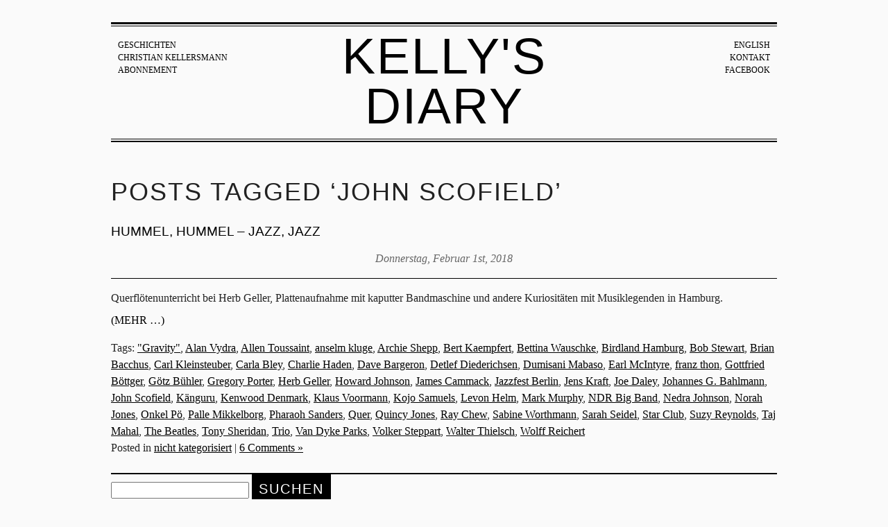

--- FILE ---
content_type: text/html; charset=UTF-8
request_url: https://christiankellersmann.de/tag/john-scofield/
body_size: 7338
content:
<!DOCTYPE html  prefix="og: http://ogp.me/ns#">
<!--[if lt IE 7]>      <html class="no-js lt-ie9 lt-ie8 lt-ie7"> <![endif]-->
<!--[if IE 7]>         <html class="no-js lt-ie9 lt-ie8"> <![endif]-->
<!--[if IE 8]>         <html class="no-js lt-ie9"> <![endif]-->
<!--[if gt IE 8]><!--> <html class="no-js"> <!--<![endif]-->
  <head>
    <meta charset="utf-8">

    <!-- Always force latest IE rendering engine (even in intranet) & Chrome Frame
       Remove this if you use the .htaccess -->
    <meta http-equiv="X-UA-Compatible" content="IE=edge,chrome=1">

    <title>John Scofield &laquo;  Kelly&#039;s Diary</title>
    <meta name="description" content="Blog von Christian Kellersmann">
    <meta name="viewport" content="width=device-width">

    <!-- Place favicon.ico and apple-touch-icon.png in the root directory -->

    <link rel="stylesheet" href="/wp-content/themes/ck/html5-boilerplate/css/normalize.css" >
    <link rel="stylesheet" href="/wp-content/themes/ck/html5-boilerplate/css/main.css" >
    
    <!-- Wordpress Templates require a style.css in theme root directory -->
    <link rel="stylesheet" href="/wp-content/themes/ck/style.css" >
    
    <!-- All JavaScript at the bottom, except for Modernizr which enables HTML5 elements & feature detects -->
    <script src="/wp-content/themes/ck/html5-boilerplate/js/vendor/modernizr-2.6.1.min.js" ></script>

    <!-- Wordpress Head Items -->
    <link rel="pingback" href="https://christiankellersmann.de/xmlrpc.php" />

    <meta name='robots' content='max-image-preview:large' />
	<style>img:is([sizes="auto" i], [sizes^="auto," i]) { contain-intrinsic-size: 3000px 1500px }</style>
	<link rel="alternate" type="application/rss+xml" title="Kelly&#039;s Diary &raquo; Feed" href="https://christiankellersmann.de/feed/" />
<link rel="alternate" type="application/rss+xml" title="Kelly&#039;s Diary &raquo; Kommentar-Feed" href="https://christiankellersmann.de/comments/feed/" />
<link rel="alternate" type="application/rss+xml" title="Kelly&#039;s Diary &raquo; John Scofield Schlagwort-Feed" href="https://christiankellersmann.de/tag/john-scofield/feed/" />
<script type="text/javascript">
/* <![CDATA[ */
window._wpemojiSettings = {"baseUrl":"https:\/\/s.w.org\/images\/core\/emoji\/15.1.0\/72x72\/","ext":".png","svgUrl":"https:\/\/s.w.org\/images\/core\/emoji\/15.1.0\/svg\/","svgExt":".svg","source":{"concatemoji":"https:\/\/christiankellersmann.de\/wp-includes\/js\/wp-emoji-release.min.js?ver=6.8.1"}};
/*! This file is auto-generated */
!function(i,n){var o,s,e;function c(e){try{var t={supportTests:e,timestamp:(new Date).valueOf()};sessionStorage.setItem(o,JSON.stringify(t))}catch(e){}}function p(e,t,n){e.clearRect(0,0,e.canvas.width,e.canvas.height),e.fillText(t,0,0);var t=new Uint32Array(e.getImageData(0,0,e.canvas.width,e.canvas.height).data),r=(e.clearRect(0,0,e.canvas.width,e.canvas.height),e.fillText(n,0,0),new Uint32Array(e.getImageData(0,0,e.canvas.width,e.canvas.height).data));return t.every(function(e,t){return e===r[t]})}function u(e,t,n){switch(t){case"flag":return n(e,"\ud83c\udff3\ufe0f\u200d\u26a7\ufe0f","\ud83c\udff3\ufe0f\u200b\u26a7\ufe0f")?!1:!n(e,"\ud83c\uddfa\ud83c\uddf3","\ud83c\uddfa\u200b\ud83c\uddf3")&&!n(e,"\ud83c\udff4\udb40\udc67\udb40\udc62\udb40\udc65\udb40\udc6e\udb40\udc67\udb40\udc7f","\ud83c\udff4\u200b\udb40\udc67\u200b\udb40\udc62\u200b\udb40\udc65\u200b\udb40\udc6e\u200b\udb40\udc67\u200b\udb40\udc7f");case"emoji":return!n(e,"\ud83d\udc26\u200d\ud83d\udd25","\ud83d\udc26\u200b\ud83d\udd25")}return!1}function f(e,t,n){var r="undefined"!=typeof WorkerGlobalScope&&self instanceof WorkerGlobalScope?new OffscreenCanvas(300,150):i.createElement("canvas"),a=r.getContext("2d",{willReadFrequently:!0}),o=(a.textBaseline="top",a.font="600 32px Arial",{});return e.forEach(function(e){o[e]=t(a,e,n)}),o}function t(e){var t=i.createElement("script");t.src=e,t.defer=!0,i.head.appendChild(t)}"undefined"!=typeof Promise&&(o="wpEmojiSettingsSupports",s=["flag","emoji"],n.supports={everything:!0,everythingExceptFlag:!0},e=new Promise(function(e){i.addEventListener("DOMContentLoaded",e,{once:!0})}),new Promise(function(t){var n=function(){try{var e=JSON.parse(sessionStorage.getItem(o));if("object"==typeof e&&"number"==typeof e.timestamp&&(new Date).valueOf()<e.timestamp+604800&&"object"==typeof e.supportTests)return e.supportTests}catch(e){}return null}();if(!n){if("undefined"!=typeof Worker&&"undefined"!=typeof OffscreenCanvas&&"undefined"!=typeof URL&&URL.createObjectURL&&"undefined"!=typeof Blob)try{var e="postMessage("+f.toString()+"("+[JSON.stringify(s),u.toString(),p.toString()].join(",")+"));",r=new Blob([e],{type:"text/javascript"}),a=new Worker(URL.createObjectURL(r),{name:"wpTestEmojiSupports"});return void(a.onmessage=function(e){c(n=e.data),a.terminate(),t(n)})}catch(e){}c(n=f(s,u,p))}t(n)}).then(function(e){for(var t in e)n.supports[t]=e[t],n.supports.everything=n.supports.everything&&n.supports[t],"flag"!==t&&(n.supports.everythingExceptFlag=n.supports.everythingExceptFlag&&n.supports[t]);n.supports.everythingExceptFlag=n.supports.everythingExceptFlag&&!n.supports.flag,n.DOMReady=!1,n.readyCallback=function(){n.DOMReady=!0}}).then(function(){return e}).then(function(){var e;n.supports.everything||(n.readyCallback(),(e=n.source||{}).concatemoji?t(e.concatemoji):e.wpemoji&&e.twemoji&&(t(e.twemoji),t(e.wpemoji)))}))}((window,document),window._wpemojiSettings);
/* ]]> */
</script>
<style id='wp-emoji-styles-inline-css' type='text/css'>

	img.wp-smiley, img.emoji {
		display: inline !important;
		border: none !important;
		box-shadow: none !important;
		height: 1em !important;
		width: 1em !important;
		margin: 0 0.07em !important;
		vertical-align: -0.1em !important;
		background: none !important;
		padding: 0 !important;
	}
</style>
<link rel='stylesheet' id='wp-block-library-css' href='https://christiankellersmann.de/wp-includes/css/dist/block-library/style.min.css?ver=6.8.1' type='text/css' media='all' />
<style id='classic-theme-styles-inline-css' type='text/css'>
/*! This file is auto-generated */
.wp-block-button__link{color:#fff;background-color:#32373c;border-radius:9999px;box-shadow:none;text-decoration:none;padding:calc(.667em + 2px) calc(1.333em + 2px);font-size:1.125em}.wp-block-file__button{background:#32373c;color:#fff;text-decoration:none}
</style>
<style id='global-styles-inline-css' type='text/css'>
:root{--wp--preset--aspect-ratio--square: 1;--wp--preset--aspect-ratio--4-3: 4/3;--wp--preset--aspect-ratio--3-4: 3/4;--wp--preset--aspect-ratio--3-2: 3/2;--wp--preset--aspect-ratio--2-3: 2/3;--wp--preset--aspect-ratio--16-9: 16/9;--wp--preset--aspect-ratio--9-16: 9/16;--wp--preset--color--black: #000000;--wp--preset--color--cyan-bluish-gray: #abb8c3;--wp--preset--color--white: #ffffff;--wp--preset--color--pale-pink: #f78da7;--wp--preset--color--vivid-red: #cf2e2e;--wp--preset--color--luminous-vivid-orange: #ff6900;--wp--preset--color--luminous-vivid-amber: #fcb900;--wp--preset--color--light-green-cyan: #7bdcb5;--wp--preset--color--vivid-green-cyan: #00d084;--wp--preset--color--pale-cyan-blue: #8ed1fc;--wp--preset--color--vivid-cyan-blue: #0693e3;--wp--preset--color--vivid-purple: #9b51e0;--wp--preset--gradient--vivid-cyan-blue-to-vivid-purple: linear-gradient(135deg,rgba(6,147,227,1) 0%,rgb(155,81,224) 100%);--wp--preset--gradient--light-green-cyan-to-vivid-green-cyan: linear-gradient(135deg,rgb(122,220,180) 0%,rgb(0,208,130) 100%);--wp--preset--gradient--luminous-vivid-amber-to-luminous-vivid-orange: linear-gradient(135deg,rgba(252,185,0,1) 0%,rgba(255,105,0,1) 100%);--wp--preset--gradient--luminous-vivid-orange-to-vivid-red: linear-gradient(135deg,rgba(255,105,0,1) 0%,rgb(207,46,46) 100%);--wp--preset--gradient--very-light-gray-to-cyan-bluish-gray: linear-gradient(135deg,rgb(238,238,238) 0%,rgb(169,184,195) 100%);--wp--preset--gradient--cool-to-warm-spectrum: linear-gradient(135deg,rgb(74,234,220) 0%,rgb(151,120,209) 20%,rgb(207,42,186) 40%,rgb(238,44,130) 60%,rgb(251,105,98) 80%,rgb(254,248,76) 100%);--wp--preset--gradient--blush-light-purple: linear-gradient(135deg,rgb(255,206,236) 0%,rgb(152,150,240) 100%);--wp--preset--gradient--blush-bordeaux: linear-gradient(135deg,rgb(254,205,165) 0%,rgb(254,45,45) 50%,rgb(107,0,62) 100%);--wp--preset--gradient--luminous-dusk: linear-gradient(135deg,rgb(255,203,112) 0%,rgb(199,81,192) 50%,rgb(65,88,208) 100%);--wp--preset--gradient--pale-ocean: linear-gradient(135deg,rgb(255,245,203) 0%,rgb(182,227,212) 50%,rgb(51,167,181) 100%);--wp--preset--gradient--electric-grass: linear-gradient(135deg,rgb(202,248,128) 0%,rgb(113,206,126) 100%);--wp--preset--gradient--midnight: linear-gradient(135deg,rgb(2,3,129) 0%,rgb(40,116,252) 100%);--wp--preset--font-size--small: 13px;--wp--preset--font-size--medium: 20px;--wp--preset--font-size--large: 36px;--wp--preset--font-size--x-large: 42px;--wp--preset--spacing--20: 0.44rem;--wp--preset--spacing--30: 0.67rem;--wp--preset--spacing--40: 1rem;--wp--preset--spacing--50: 1.5rem;--wp--preset--spacing--60: 2.25rem;--wp--preset--spacing--70: 3.38rem;--wp--preset--spacing--80: 5.06rem;--wp--preset--shadow--natural: 6px 6px 9px rgba(0, 0, 0, 0.2);--wp--preset--shadow--deep: 12px 12px 50px rgba(0, 0, 0, 0.4);--wp--preset--shadow--sharp: 6px 6px 0px rgba(0, 0, 0, 0.2);--wp--preset--shadow--outlined: 6px 6px 0px -3px rgba(255, 255, 255, 1), 6px 6px rgba(0, 0, 0, 1);--wp--preset--shadow--crisp: 6px 6px 0px rgba(0, 0, 0, 1);}:where(.is-layout-flex){gap: 0.5em;}:where(.is-layout-grid){gap: 0.5em;}body .is-layout-flex{display: flex;}.is-layout-flex{flex-wrap: wrap;align-items: center;}.is-layout-flex > :is(*, div){margin: 0;}body .is-layout-grid{display: grid;}.is-layout-grid > :is(*, div){margin: 0;}:where(.wp-block-columns.is-layout-flex){gap: 2em;}:where(.wp-block-columns.is-layout-grid){gap: 2em;}:where(.wp-block-post-template.is-layout-flex){gap: 1.25em;}:where(.wp-block-post-template.is-layout-grid){gap: 1.25em;}.has-black-color{color: var(--wp--preset--color--black) !important;}.has-cyan-bluish-gray-color{color: var(--wp--preset--color--cyan-bluish-gray) !important;}.has-white-color{color: var(--wp--preset--color--white) !important;}.has-pale-pink-color{color: var(--wp--preset--color--pale-pink) !important;}.has-vivid-red-color{color: var(--wp--preset--color--vivid-red) !important;}.has-luminous-vivid-orange-color{color: var(--wp--preset--color--luminous-vivid-orange) !important;}.has-luminous-vivid-amber-color{color: var(--wp--preset--color--luminous-vivid-amber) !important;}.has-light-green-cyan-color{color: var(--wp--preset--color--light-green-cyan) !important;}.has-vivid-green-cyan-color{color: var(--wp--preset--color--vivid-green-cyan) !important;}.has-pale-cyan-blue-color{color: var(--wp--preset--color--pale-cyan-blue) !important;}.has-vivid-cyan-blue-color{color: var(--wp--preset--color--vivid-cyan-blue) !important;}.has-vivid-purple-color{color: var(--wp--preset--color--vivid-purple) !important;}.has-black-background-color{background-color: var(--wp--preset--color--black) !important;}.has-cyan-bluish-gray-background-color{background-color: var(--wp--preset--color--cyan-bluish-gray) !important;}.has-white-background-color{background-color: var(--wp--preset--color--white) !important;}.has-pale-pink-background-color{background-color: var(--wp--preset--color--pale-pink) !important;}.has-vivid-red-background-color{background-color: var(--wp--preset--color--vivid-red) !important;}.has-luminous-vivid-orange-background-color{background-color: var(--wp--preset--color--luminous-vivid-orange) !important;}.has-luminous-vivid-amber-background-color{background-color: var(--wp--preset--color--luminous-vivid-amber) !important;}.has-light-green-cyan-background-color{background-color: var(--wp--preset--color--light-green-cyan) !important;}.has-vivid-green-cyan-background-color{background-color: var(--wp--preset--color--vivid-green-cyan) !important;}.has-pale-cyan-blue-background-color{background-color: var(--wp--preset--color--pale-cyan-blue) !important;}.has-vivid-cyan-blue-background-color{background-color: var(--wp--preset--color--vivid-cyan-blue) !important;}.has-vivid-purple-background-color{background-color: var(--wp--preset--color--vivid-purple) !important;}.has-black-border-color{border-color: var(--wp--preset--color--black) !important;}.has-cyan-bluish-gray-border-color{border-color: var(--wp--preset--color--cyan-bluish-gray) !important;}.has-white-border-color{border-color: var(--wp--preset--color--white) !important;}.has-pale-pink-border-color{border-color: var(--wp--preset--color--pale-pink) !important;}.has-vivid-red-border-color{border-color: var(--wp--preset--color--vivid-red) !important;}.has-luminous-vivid-orange-border-color{border-color: var(--wp--preset--color--luminous-vivid-orange) !important;}.has-luminous-vivid-amber-border-color{border-color: var(--wp--preset--color--luminous-vivid-amber) !important;}.has-light-green-cyan-border-color{border-color: var(--wp--preset--color--light-green-cyan) !important;}.has-vivid-green-cyan-border-color{border-color: var(--wp--preset--color--vivid-green-cyan) !important;}.has-pale-cyan-blue-border-color{border-color: var(--wp--preset--color--pale-cyan-blue) !important;}.has-vivid-cyan-blue-border-color{border-color: var(--wp--preset--color--vivid-cyan-blue) !important;}.has-vivid-purple-border-color{border-color: var(--wp--preset--color--vivid-purple) !important;}.has-vivid-cyan-blue-to-vivid-purple-gradient-background{background: var(--wp--preset--gradient--vivid-cyan-blue-to-vivid-purple) !important;}.has-light-green-cyan-to-vivid-green-cyan-gradient-background{background: var(--wp--preset--gradient--light-green-cyan-to-vivid-green-cyan) !important;}.has-luminous-vivid-amber-to-luminous-vivid-orange-gradient-background{background: var(--wp--preset--gradient--luminous-vivid-amber-to-luminous-vivid-orange) !important;}.has-luminous-vivid-orange-to-vivid-red-gradient-background{background: var(--wp--preset--gradient--luminous-vivid-orange-to-vivid-red) !important;}.has-very-light-gray-to-cyan-bluish-gray-gradient-background{background: var(--wp--preset--gradient--very-light-gray-to-cyan-bluish-gray) !important;}.has-cool-to-warm-spectrum-gradient-background{background: var(--wp--preset--gradient--cool-to-warm-spectrum) !important;}.has-blush-light-purple-gradient-background{background: var(--wp--preset--gradient--blush-light-purple) !important;}.has-blush-bordeaux-gradient-background{background: var(--wp--preset--gradient--blush-bordeaux) !important;}.has-luminous-dusk-gradient-background{background: var(--wp--preset--gradient--luminous-dusk) !important;}.has-pale-ocean-gradient-background{background: var(--wp--preset--gradient--pale-ocean) !important;}.has-electric-grass-gradient-background{background: var(--wp--preset--gradient--electric-grass) !important;}.has-midnight-gradient-background{background: var(--wp--preset--gradient--midnight) !important;}.has-small-font-size{font-size: var(--wp--preset--font-size--small) !important;}.has-medium-font-size{font-size: var(--wp--preset--font-size--medium) !important;}.has-large-font-size{font-size: var(--wp--preset--font-size--large) !important;}.has-x-large-font-size{font-size: var(--wp--preset--font-size--x-large) !important;}
:where(.wp-block-post-template.is-layout-flex){gap: 1.25em;}:where(.wp-block-post-template.is-layout-grid){gap: 1.25em;}
:where(.wp-block-columns.is-layout-flex){gap: 2em;}:where(.wp-block-columns.is-layout-grid){gap: 2em;}
:root :where(.wp-block-pullquote){font-size: 1.5em;line-height: 1.6;}
</style>
<link rel="https://api.w.org/" href="https://christiankellersmann.de/wp-json/" /><link rel="alternate" title="JSON" type="application/json" href="https://christiankellersmann.de/wp-json/wp/v2/tags/756" /><link rel="EditURI" type="application/rsd+xml" title="RSD" href="https://christiankellersmann.de/xmlrpc.php?rsd" />

<!-- Open Graph Meta Data by WP-Open-Graph plugin-->
<meta property="og:site_name" content="Kelly&#039;s Diary" />
<meta property="og:locale" content="de" />
<meta property="og:type" content="article" />
<meta property="og:image:width" content="960" />
<meta property="og:image:height" content="960" />
<meta property="og:image" content="http://christiankellersmann.de/wp-content/themes/ck/screenshot.png" />
<meta property="og:title" content="John Scofield" />
<meta property="og:url" content="https://christiankellersmann.de/tag/john-scofield/" />
<meta prefix="fb: http://ogp.me/ns/fb#" property="fb:app_id" content="160537187464295" />
<meta property="fb:admins" content="543720340" />
<!-- /Open Graph Meta Data -->
<style type="text/css">
	span.oe_textdirection { unicode-bidi: bidi-override; direction: rtl; }
	span.oe_displaynone { display: none; }
</style>

</head>
<body class="archive tag tag-john-scofield tag-756 wp-theme-ck">
  <!--[if lt IE 7]>
    <p class="chromeframe">You are using an outdated browser. <a href="http://browsehappy.com/">Upgrade your browser today</a> or <a href="http://www.google.com/chromeframe/?redirect=true">install Google Chrome Frame</a> to better experience this site.</p>
  <![endif]-->

  <div id="container" class="row">
    <header role="banner">
      <div class="grid_3 column header-menu-links">
        <div class="menu-header-links-container"><ul id="menu-header-links" class="menu"><li id="menu-item-32" class="menu-item menu-item-type-custom menu-item-object-custom menu-item-32"><a href="/">Geschichten</a></li>
<li id="menu-item-34" class="menu-item menu-item-type-custom menu-item-object-custom menu-item-34"><a href="/christian-kellersmann">Christian Kellersmann</a></li>
<li id="menu-item-250" class="menu-item menu-item-type-post_type menu-item-object-page menu-item-250"><a href="https://christiankellersmann.de/abonnement/">Abonnement</a></li>
</ul></div>      </div>
      <div class="grid_6 column">
      <h1><a href="https://christiankellersmann.de/">Kelly&#039;s Diary</a></h1>
      </div>
      <div class="grid_3 column header-menu-rechts text-right">
        <div class="menu-header-rechts-container"><ul id="menu-header-rechts" class="menu"><li id="menu-item-1217-en" class="lang-item lang-item-817 lang-item-en no-translation lang-item-first menu-item menu-item-type-custom menu-item-object-custom menu-item-1217-en"><a href="https://christiankellersmann.de/en/" hreflang="en-GB" lang="en-GB">English</a></li>
<li id="menu-item-35" class="menu-item menu-item-type-custom menu-item-object-custom menu-item-35"><a href="/kontakt">Kontakt</a></li>
<li id="menu-item-36" class="menu-item menu-item-type-custom menu-item-object-custom menu-item-36"><a href="https://www.facebook.com/christian.kellersmann">Facebook</a></li>
</ul></div>      </div>
      <div style="clear: both;"></div>
    </header>

<div id="main" role="main">

  
  <section>
            <h2 class="pagetitle">Posts Tagged &#8216;John Scofield&#8217;</h2>
    
    <nav>
      <div></div>
      <div></div>
    </nav>

        <article class="post-1049 post type-post status-publish format-standard has-post-thumbnail hentry category-nicht-kategorisiert tag-gravity tag-alan-vydra tag-allen-toussaint tag-anselm-kluge tag-archie-shepp tag-bert-kaempfert tag-bettina-wauschke tag-birdland-hamburg tag-bob-stewart tag-brian-bacchus tag-carl-kleinsteuber tag-carla-bley tag-charlie-haden tag-dave-bargeron tag-detlef-diederichsen tag-dumisani-mabaso tag-earl-mcintyre tag-franz-thon tag-gottfried-boettger tag-goetz-buehler tag-gregory-porter tag-herb-geller tag-howard-johnson tag-james-cammack tag-jazzfest-berlin tag-jens-kraft tag-joe-daley tag-johannes-g-bahlmann tag-john-scofield tag-kaenguru tag-kenwood-denmark tag-klaus-voormann tag-kojo-samuels tag-levon-helm tag-mark-murphy tag-ndr-big-band tag-nedra-johnson tag-norah-jones tag-onkel-poe tag-palle-mikkelborg tag-pharaoh-sanders tag-quer tag-quincy-jones tag-ray-chew tag-sabine-worthmann tag-sarah-seidel tag-star-club tag-suzy-reynolds tag-taj-mahal tag-the-beatles tag-tony-sheridan tag-trio tag-van-dyke-parks tag-volker-steppart tag-walter-thielsch tag-wolff-reichert">
      <header>
        <h3 id="post-1049"><a href="https://christiankellersmann.de/hummel-hummel-jazz-jazz/" rel="bookmark" title="Permanent Link to Hummel, Hummel &#8211; Jazz, Jazz">Hummel, Hummel &#8211; Jazz, Jazz</a></h3>
        <time datetime="2018-02-01">Donnerstag, Februar 1st, 2018</time>
      </header>
      <p>Querflötenunterricht bei Herb Geller, Plattenaufnahme mit kaputter Bandmaschine und andere Kuriositäten mit Musiklegenden in Hamburg. <a href="https://christiankellersmann.de/hummel-hummel-jazz-jazz/" class="more-link"><span aria-label="Hummel, Hummel &#8211; Jazz, Jazz weiterlesen">(mehr &hellip;)</span></a></p>      <footer>
        Tags: <a href="https://christiankellersmann.de/tag/gravity/" rel="tag">"Gravity"</a>, <a href="https://christiankellersmann.de/tag/alan-vydra/" rel="tag">Alan Vydra</a>, <a href="https://christiankellersmann.de/tag/allen-toussaint/" rel="tag">Allen Toussaint</a>, <a href="https://christiankellersmann.de/tag/anselm-kluge/" rel="tag">anselm kluge</a>, <a href="https://christiankellersmann.de/tag/archie-shepp/" rel="tag">Archie Shepp</a>, <a href="https://christiankellersmann.de/tag/bert-kaempfert/" rel="tag">Bert Kaempfert</a>, <a href="https://christiankellersmann.de/tag/bettina-wauschke/" rel="tag">Bettina Wauschke</a>, <a href="https://christiankellersmann.de/tag/birdland-hamburg/" rel="tag">Birdland Hamburg</a>, <a href="https://christiankellersmann.de/tag/bob-stewart/" rel="tag">Bob Stewart</a>, <a href="https://christiankellersmann.de/tag/brian-bacchus/" rel="tag">Brian Bacchus</a>, <a href="https://christiankellersmann.de/tag/carl-kleinsteuber/" rel="tag">Carl Kleinsteuber</a>, <a href="https://christiankellersmann.de/tag/carla-bley/" rel="tag">Carla Bley</a>, <a href="https://christiankellersmann.de/tag/charlie-haden/" rel="tag">Charlie Haden</a>, <a href="https://christiankellersmann.de/tag/dave-bargeron/" rel="tag">Dave Bargeron</a>, <a href="https://christiankellersmann.de/tag/detlef-diederichsen/" rel="tag">Detlef Diederichsen</a>, <a href="https://christiankellersmann.de/tag/dumisani-mabaso/" rel="tag">Dumisani Mabaso</a>, <a href="https://christiankellersmann.de/tag/earl-mcintyre/" rel="tag">Earl McIntyre</a>, <a href="https://christiankellersmann.de/tag/franz-thon/" rel="tag">franz thon</a>, <a href="https://christiankellersmann.de/tag/gottfried-boettger/" rel="tag">Gottfried Böttger</a>, <a href="https://christiankellersmann.de/tag/goetz-buehler/" rel="tag">Götz Bühler</a>, <a href="https://christiankellersmann.de/tag/gregory-porter/" rel="tag">Gregory Porter</a>, <a href="https://christiankellersmann.de/tag/herb-geller/" rel="tag">Herb Geller</a>, <a href="https://christiankellersmann.de/tag/howard-johnson/" rel="tag">Howard Johnson</a>, <a href="https://christiankellersmann.de/tag/james-cammack/" rel="tag">James Cammack</a>, <a href="https://christiankellersmann.de/tag/jazzfest-berlin/" rel="tag">Jazzfest Berlin</a>, <a href="https://christiankellersmann.de/tag/jens-kraft/" rel="tag">Jens Kraft</a>, <a href="https://christiankellersmann.de/tag/joe-daley/" rel="tag">Joe Daley</a>, <a href="https://christiankellersmann.de/tag/johannes-g-bahlmann/" rel="tag">Johannes G. Bahlmann</a>, <a href="https://christiankellersmann.de/tag/john-scofield/" rel="tag">John Scofield</a>, <a href="https://christiankellersmann.de/tag/kaenguru/" rel="tag">Känguru</a>, <a href="https://christiankellersmann.de/tag/kenwood-denmark/" rel="tag">Kenwood Denmark</a>, <a href="https://christiankellersmann.de/tag/klaus-voormann/" rel="tag">Klaus Voormann</a>, <a href="https://christiankellersmann.de/tag/kojo-samuels/" rel="tag">Kojo Samuels</a>, <a href="https://christiankellersmann.de/tag/levon-helm/" rel="tag">Levon Helm</a>, <a href="https://christiankellersmann.de/tag/mark-murphy/" rel="tag">Mark Murphy</a>, <a href="https://christiankellersmann.de/tag/ndr-big-band/" rel="tag">NDR Big Band</a>, <a href="https://christiankellersmann.de/tag/nedra-johnson/" rel="tag">Nedra Johnson</a>, <a href="https://christiankellersmann.de/tag/norah-jones/" rel="tag">Norah Jones</a>, <a href="https://christiankellersmann.de/tag/onkel-poe/" rel="tag">Onkel Pö</a>, <a href="https://christiankellersmann.de/tag/palle-mikkelborg/" rel="tag">Palle Mikkelborg</a>, <a href="https://christiankellersmann.de/tag/pharaoh-sanders/" rel="tag">Pharaoh Sanders</a>, <a href="https://christiankellersmann.de/tag/quer/" rel="tag">Quer</a>, <a href="https://christiankellersmann.de/tag/quincy-jones/" rel="tag">Quincy Jones</a>, <a href="https://christiankellersmann.de/tag/ray-chew/" rel="tag">Ray Chew</a>, <a href="https://christiankellersmann.de/tag/sabine-worthmann/" rel="tag">Sabine Worthmann</a>, <a href="https://christiankellersmann.de/tag/sarah-seidel/" rel="tag">Sarah Seidel</a>, <a href="https://christiankellersmann.de/tag/star-club/" rel="tag">Star Club</a>, <a href="https://christiankellersmann.de/tag/suzy-reynolds/" rel="tag">Suzy Reynolds</a>, <a href="https://christiankellersmann.de/tag/taj-mahal/" rel="tag">Taj Mahal</a>, <a href="https://christiankellersmann.de/tag/the-beatles/" rel="tag">The Beatles</a>, <a href="https://christiankellersmann.de/tag/tony-sheridan/" rel="tag">Tony Sheridan</a>, <a href="https://christiankellersmann.de/tag/trio/" rel="tag">Trio</a>, <a href="https://christiankellersmann.de/tag/van-dyke-parks/" rel="tag">Van Dyke Parks</a>, <a href="https://christiankellersmann.de/tag/volker-steppart/" rel="tag">Volker Steppart</a>, <a href="https://christiankellersmann.de/tag/walter-thielsch/" rel="tag">Walter Thielsch</a>, <a href="https://christiankellersmann.de/tag/wolff-reichert/" rel="tag">Wolff Reichert</a><br />        Posted in <a href="https://christiankellersmann.de/category/nicht-kategorisiert/" rel="category tag">nicht kategorisiert</a>        |         <a href="https://christiankellersmann.de/hummel-hummel-jazz-jazz/#comments">6 Comments &#187;</a>      </footer>
    </article>
    
    <nav>
      <div></div>
      <div></div>
    </nav>
  </section>

  
</div>

<aside id="sidebar">
  
  <section>
    <form role="search" method="get" id="searchform" class="searchform" action="https://christiankellersmann.de/">
				<div>
					<label class="screen-reader-text" for="s">Suche nach:</label>
					<input type="text" value="" name="s" id="s" />
					<input type="submit" id="searchsubmit" value="Suchen" />
				</div>
			</form>  </section>

  <!-- Author information is disabled per default. Uncomment and fill in your details if you want to use it.
  <section>
    <h2>Author</h2>
    <p>A little something about you, the author. Nothing lengthy, just an overview.</p>
  </section>
  -->

    
  <nav role="navigation">
    <li class="pagenav"><h2>Pages</h2><ul><li class="page_item page-item-247"><a href="https://christiankellersmann.de/abonnement/">Abonnement</a></li>
<li class="page_item page-item-38"><a href="https://christiankellersmann.de/christian-kellersmann/">Christian Kellersmann</a></li>
<li class="page_item page-item-1161"><a href="https://christiankellersmann.de/datenschutzerklaerung/">Datenschutzerklärung</a></li>
<li class="page_item page-item-1202"><a href="https://christiankellersmann.de/home-de/">Home DE</a></li>
<li class="page_item page-item-55"><a href="https://christiankellersmann.de/kontakt/">Kontakt</a></li>
<li class="page_item page-item-53"><a href="https://christiankellersmann.de/projekte/">Projekte</a></li>
</ul></li>
    <h2>Archives</h2>
    <ul>
      	<li><a href='https://christiankellersmann.de/2025/06/'>Juni 2025</a></li>
	<li><a href='https://christiankellersmann.de/2018/04/'>April 2018</a></li>
	<li><a href='https://christiankellersmann.de/2018/02/'>Februar 2018</a></li>
	<li><a href='https://christiankellersmann.de/2016/10/'>Oktober 2016</a></li>
	<li><a href='https://christiankellersmann.de/2016/08/'>August 2016</a></li>
	<li><a href='https://christiankellersmann.de/2016/05/'>Mai 2016</a></li>
	<li><a href='https://christiankellersmann.de/2015/01/'>Januar 2015</a></li>
	<li><a href='https://christiankellersmann.de/2014/08/'>August 2014</a></li>
	<li><a href='https://christiankellersmann.de/2014/05/'>Mai 2014</a></li>
	<li><a href='https://christiankellersmann.de/2014/04/'>April 2014</a></li>
	<li><a href='https://christiankellersmann.de/2014/03/'>März 2014</a></li>
	<li><a href='https://christiankellersmann.de/2014/02/'>Februar 2014</a></li>
	<li><a href='https://christiankellersmann.de/2013/12/'>Dezember 2013</a></li>
	<li><a href='https://christiankellersmann.de/2013/11/'>November 2013</a></li>
	<li><a href='https://christiankellersmann.de/2013/10/'>Oktober 2013</a></li>
	<li><a href='https://christiankellersmann.de/2013/09/'>September 2013</a></li>
	<li><a href='https://christiankellersmann.de/2013/08/'>August 2013</a></li>
	<li><a href='https://christiankellersmann.de/2013/07/'>Juli 2013</a></li>
	<li><a href='https://christiankellersmann.de/2013/06/'>Juni 2013</a></li>
	<li><a href='https://christiankellersmann.de/2013/05/'>Mai 2013</a></li>
    </ul>

    <li class="categories"><h2>Categories</h2><ul>	<li class="cat-item cat-item-1"><a href="https://christiankellersmann.de/category/nicht-kategorisiert/">nicht kategorisiert</a> (25)
</li>
</ul></li>  </nav>

  <nav>
    <ul>
      
          </ul>
  </nav>
</aside>



  <footer>
    <span class="copyright">&copy; Christian Kellersmann</span> <a href="/datenschutz" class="privacy-link">Datenschutzerklärung</a>
  </footer>
</div> <!--! end of #container -->

  <script src="/wp-content/themes/ck/js/vendor/jquery-1.8.0.min.js"></script>
  <script src="/wp-content/themes/ck/js/jquery.isotope.min.js"></script>

  <script src="/wp-content/themes/ck/html5-boilerplate/js/plugins.js" ></script>
  <script src="/wp-content/themes/ck/html5-boilerplate/js/main.js" ></script>

  <script type="text/javascript">
    window.addEventListener('load', function() {
		$('.blog #main').isotope({ layoutMode : 'masonry' });
		setTimeout(function() {
			$('.blog #main').isotope({ layoutMode : 'masonry' });
    	}, 1000);
    });
    // $(window).load(function() { $('.blog #main').isotope({ layoutMode : 'masonry' }) });
  </script>

  <script type="speculationrules">
{"prefetch":[{"source":"document","where":{"and":[{"href_matches":"\/*"},{"not":{"href_matches":["\/wp-*.php","\/wp-admin\/*","\/wp-content\/uploads\/*","\/wp-content\/*","\/wp-content\/plugins\/*","\/wp-content\/themes\/ck\/*","\/*\\?(.+)"]}},{"not":{"selector_matches":"a[rel~=\"nofollow\"]"}},{"not":{"selector_matches":".no-prefetch, .no-prefetch a"}}]},"eagerness":"conservative"}]}
</script>
<script type="text/javascript" id="wp_slimstat-js-extra">
/* <![CDATA[ */
var SlimStatParams = {"ajaxurl":"https:\/\/christiankellersmann.de\/wp-admin\/admin-ajax.php","baseurl":"\/","dnt":"noslimstat,ab-item","ci":"YToyOntzOjEyOiJjb250ZW50X3R5cGUiO3M6MzoidGFnIjtzOjg6ImNhdGVnb3J5IjtpOjc3Mjt9.94cc9ad1729047b8862f8ae318c98a33"};
/* ]]> */
</script>
<script defer type="text/javascript" src="https://christiankellersmann.de/wp-content/plugins/wp-slimstat/wp-slimstat.min.js?ver=5.2.13" id="wp_slimstat-js"></script>

  <!-- 34 queries. 0,201 seconds. -->
</body>
</html>


--- FILE ---
content_type: text/html; charset=UTF-8
request_url: https://christiankellersmann.de/wp-admin/admin-ajax.php
body_size: -189
content:
17079.5157c987d4c5c26d8e9dd467e8fe2935

--- FILE ---
content_type: text/css
request_url: https://christiankellersmann.de/wp-content/themes/ck/style.css
body_size: 1767
content:
/*
Theme Name: Kelly's Diary
Version: 1.0
Author: Felix Fischer
Author URI: http://felixfischer.com/
Text Domain: ck
*/

/*
HTML Boilerplate styles can be found in the html5-boilerplate/css directory.
*/

/* Grid */
.grid_1 {width: 60px;}
.grid_2 {width: 140px;}
.grid_3 {width: 220px;}
.grid_4 {width: 300px;}
.grid_5 {width: 380px;}
.grid_6 {width: 460px;}
.grid_7 {width: 540px;}
.grid_8 {width: 620px;}
.grid_9 {width: 700px;}
.grid_10 {width: 780px;}
.grid_11 {width: 860px;}
.grid_12 {width: 940px;}
.column {margin: 0 10px 0 10px;
         overflow: hidden;
         float: left;
         display: inline;}
.row {width: 960px;
         margin: 0 auto;
         overflow: hidden;}
.row .row {margin: 0 -10px 0 -10px;
         width: auto;
         display: inline-block;}


/* WordPress Required Styles */
.aligncenter {
  display: block;
  margin-left: auto;
  margin-right: auto;
}

.alignleft {
  float: left;
}

.alignright {
  float: right;
}

.wp-caption {
  border: 1px solid #ddd;
  text-align: center;
  background-color: #f3f3f3;
  padding-top: 4px;
  margin: 10px;
  -moz-border-radius: 3px;
  -khtml-border-radius: 3px;
  -webkit-border-radius: 3px;
  border-radius: 3px;
}

.wp-caption img {
  margin: 0;
  padding: 0;
  border: 0 none;
}

.wp-caption-dd {
  font-size: 11px;
  line-height: 17px;
  padding: 0 4px 5px;
  margin: 0;
}

.sticky {
  background: #f7f7f7;
  padding: 0 10px 10px;
}

.sticky h2 {
  padding-top: 10px;
}

/* ----------------------------------------------------------------------------
 * Unsemantic Styles
 * -------------------------------------------------------------------------- */

.text-right {
  text-align: right;
}

/* ----------------------------------------------------------------------------
 * Element Styles
 * -------------------------------------------------------------------------- */

body {
  background: #fafafa;
  font-family: "Minion Pro", Times, "Times New Roman", serif;
  line-height: 1.5;
}

a {
  color: #000;
}

a:hover {
  color: #888;
}

#container {
  border-top: 3px solid black;
  margin: 2em auto;
  overflow: visible;
}

header[role="banner"] {
  margin: 2px 0;
  border-top: 1px solid black;
  border-bottom: 1px solid black;
}

#main {
  border-top: 2px solid black;
  border-bottom: 2px solid black;
  padding: 1.5em 0;
}

h1, h2, h3, h4, h5, h6 {
  font-family: Haettenschweiler, Impact, "Franklin Gothic Bold", Charcoal, "Helvetica Inserat", "Bitstream Vera Sans Bold", "Arial Black", sans-serif;
  line-height: 1;
  font-weight: normal;
  text-transform: uppercase;
}

h1 a,
h2 a,
h3 a,
h4 a,
h5 a,
h6 a {
  text-decoration: none;
}

h1 a:visited,
h2 a:visited,
h3 a:visited,
h4 a:visited,
h5 a:visited,
h6 a:visited
{
  text-decoration: none;
  color: black;
}

h1 a:hover,
h2 a:hover,
h3 a:hover,
h4 a:hover,
h5 a:hover,
h6 a:hover {
  color: #888;
}

h1 {
  text-align: center;
  font-size: 4.5em;
  margin: 0.1em 0 0.15em 0;
  letter-spacing: 2px;
}

h2 {
  letter-spacing: 2px;
  font-size: 2.25em;
}

h3 {
}

.menu {
  list-style: none;
  margin: 1.5em 0;
  padding: 0;
  text-transform: uppercase;
  font-size: 12px;
}

.menu a,
.menu a:visited {
  text-decoration: none;
  color: black;
}

.menu a:hover {
  text-decoration: underline;
}

.menu .current-menu-item a {
  font-weight: bold;
}

.blog article {
  box-sizing: border-box;
  -moz-box-sizing: border-box;
  -webkit-box-sizing: border-box;
  width: 33.33333%;
  padding: 10px;
  float: left;
  line-height: 1.2;
  display: block;
}

.blog article p {
  text-align: center;
  font-size: 14px;
}

.blog article footer {
  border-bottom: 3px solid black;
}

.more-link,
.more-link:visited {
  display: block;
  color: black;
  text-decoration: none;
  margin-top:0.5em;
  text-transform: uppercase;
}

.page article,
.single article {
  margin: 0 160px;
  text-align: center;
}

.page article {
  border-bottom: 2px solid black;
  margin-bottom: 1.5em;

}

.attachment article {
  margin: 0;
}

.single article header {
  border: none;
}
article p,
article ul {
  text-align: left;
}

article h2 {
  text-transform: uppercase;
  text-align: center;
  margin: 0.5em 0;
}

article h2 a {
  text-decoration: none;
}

article img {
  border: 1px solid black;
  max-width: 100%;
  /*
  box-sizing: border-box;
  -moz-box-sizing: border-box;
  -webkit-box-sizing: border-box;
  */
  margin: 0 0 0.5em 0;
}

.blog article img {
  margin: 0;
}

.single article header img {
  margin: 0;
}

article header {
  border-bottom: 1px solid black;
}

article header a,
article header a:visited {
  color: black;
  text-decoration: none;
}

article header a:hover {
  color: #888;
}

article header time,
article footer .author {
  text-align: center;
  display: block;
  font-style: italic;
  color: #666;
  font-size: 16px;
  margin: 1em 0;
}

.single article footer {
  margin-top: 3em;
}

.comment header,
.comment nav {
  font-size: 16px;
}

.comment time {
  display: inline;
  text-align: initial;
  font-style: initial;
  color: initial;
  font-size: 1em;
  margin: initial;
}

.comment-edit-link {
  float: right;
}

.commentlist .children {
  list-style: none;
}

p.attachment,
p.audioplayer_container {
  text-align: center;
}

#respond {
  padding-top: 2em;
}

#respond p {
  text-align: center;
}

#comment {
  box-sizing: border-box;
  -webkit-sizing: border-box;
  -moz-box-sizing: border-box;
  display: block;
  width: 100%;
  padding: 0.5em;
  font-family: "Minion Pro", Times, "Times New Roman", serif;
}

input[type="submit"] {
  display: inline-block;
  background: black;
  color: white;
  border: none;
  padding: 0.5em;
  font-size: 20px;
  letter-spacing: 2px;
  text-transform: uppercase;
  text-decoration: none;
  font-family: Haettenschweiler, Impact, "Franklin Gothic Bold", Charcoal, "Helvetica Inserat", "Bitstream Vera Sans Bold", "Arial Black", sans-serif;
}


input[type="submit"]:hover {
  background: #333;
}

.commentlist article {
  background: #eee;
  text-align: left;
  display: block;
  margin: 0 0 1em 0;
  padding: 0.5em;
}

/* ----- Gallery ------------------------------------------------------------ */

.gallery {
  width: 654px;
  margin-left: -8px;
}

.gallery br {
  display:none;
}

.gallery:after {
  visibility: hidden;
  display: block;
  font-size: 0;
  content: " ";
  clear: both;
  height: 0;
}

.gallery-item {
  float: left;
  margin: 0;
  padding: 8px;
  text-align: center;
  width: 33.3333%;
  box-sizing: border-box;
  -moz-box-sizing: border-box;
  -webkit-box-sizing: border-box;
}

.gallery-columns-1 .gallery-item { width: 100%; }
.gallery-columns-2 .gallery-item { width: 50%; }
.gallery-columns-3 .gallery-item { width: 33.3333%; }
.gallery-columns-4 .gallery-item { width: 25%; }
.gallery-columns-5 .gallery-item { width: 20%; }
.gallery-columns-6 .gallery-item { width: 16.6666%; }
.gallery-columns-7 .gallery-item { width: 14.2857%; }
.gallery-columns-8 .gallery-item { width: 12.5%; }
.gallery-columns-9 .gallery-item { width: 11.1111%; }

.attachment-thumbnail {
  width: 100%;
}

.gallery-item img {
  border: 1px solid black;
}

.gallery-caption {
  font-size: 14px;
  padding: 0 1em;
  margin: 0;
  line-height: 1.2;
  min-height: 2.4em;
  opacity: 0.5;
}

/* -------------------------------------------------------------------------- */

.copyright {
  font-size: 80%;
  opacity: 0.5;
}

.privacy-link {
  font-size: 80%;
  opacity: 0.5;
  float: right;
}

.print-button {
  margin: 3px 0 0 3px;
  padding: 0;
  border: none;
}

.attachment article p {
  text-align: center;
}

.social-bar * {
  line-height: 1;
  vertical-align: top;
}

/* ----------------------------------------------------------------------------
 *
 * Print Styles
 *
 * ------------------------------------------------------------------------- */

@media print {

  .menu {
    visibility: hidden;
  }
  .social-bar,
  #respond,
  #container > footer {
    display: none;
  }
  #main {
    border-bottom: none;
  }
  a:link:after,
  a:visited:after {
    content: "";
  }
  .single article {
    margin: 0 2em;
    font-size: 24px;
  }
}


--- FILE ---
content_type: text/javascript
request_url: https://christiankellersmann.de/wp-content/themes/ck/html5-boilerplate/js/main.js
body_size: -21
content:
function equalHeight(group) {
  var tallest = 0;
  group.each(function() {
    var thisHeight = $(this).height();
    if(thisHeight > tallest) { tallest = thisHeight; }
  });
  group.height(tallest);
}

$(function() {
  $('audio').parent().css('text-align', 'center');
  $(window).load(function() {
    // after all images are loaded
    equalHeight($('.gallery-item'));
  });
});

